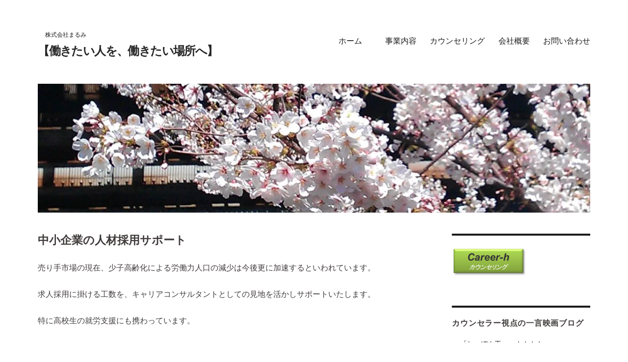

--- FILE ---
content_type: text/html; charset=UTF-8
request_url: https://marumi30.jp/homepage/
body_size: 6743
content:
<!DOCTYPE html>
<html lang="ja" class="no-js">
<head>
	<meta charset="UTF-8">
	<meta name="viewport" content="width=device-width, initial-scale=1">
	<link rel="profile" href="http://gmpg.org/xfn/11">
		<script>(function(html){html.className = html.className.replace(/\bno-js\b/,'js')})(document.documentElement);</script>
<title>　    株式会社まるみ</title>
<link rel='dns-prefetch' href='//s0.wp.com' />
<link rel='dns-prefetch' href='//secure.gravatar.com' />
<link rel='dns-prefetch' href='//fonts.googleapis.com' />
<link rel='dns-prefetch' href='//s.w.org' />
<link rel="alternate" type="application/rss+xml" title="　    株式会社まるみ &raquo; フィード" href="https://marumi30.jp/feed/" />
<link rel="alternate" type="application/rss+xml" title="　    株式会社まるみ &raquo; コメントフィード" href="https://marumi30.jp/comments/feed/" />
		<script type="text/javascript">
			window._wpemojiSettings = {"baseUrl":"https:\/\/s.w.org\/images\/core\/emoji\/11\/72x72\/","ext":".png","svgUrl":"https:\/\/s.w.org\/images\/core\/emoji\/11\/svg\/","svgExt":".svg","source":{"concatemoji":"https:\/\/marumi30.jp\/wp-includes\/js\/wp-emoji-release.min.js?ver=4.9.26"}};
			!function(e,a,t){var n,r,o,i=a.createElement("canvas"),p=i.getContext&&i.getContext("2d");function s(e,t){var a=String.fromCharCode;p.clearRect(0,0,i.width,i.height),p.fillText(a.apply(this,e),0,0);e=i.toDataURL();return p.clearRect(0,0,i.width,i.height),p.fillText(a.apply(this,t),0,0),e===i.toDataURL()}function c(e){var t=a.createElement("script");t.src=e,t.defer=t.type="text/javascript",a.getElementsByTagName("head")[0].appendChild(t)}for(o=Array("flag","emoji"),t.supports={everything:!0,everythingExceptFlag:!0},r=0;r<o.length;r++)t.supports[o[r]]=function(e){if(!p||!p.fillText)return!1;switch(p.textBaseline="top",p.font="600 32px Arial",e){case"flag":return s([55356,56826,55356,56819],[55356,56826,8203,55356,56819])?!1:!s([55356,57332,56128,56423,56128,56418,56128,56421,56128,56430,56128,56423,56128,56447],[55356,57332,8203,56128,56423,8203,56128,56418,8203,56128,56421,8203,56128,56430,8203,56128,56423,8203,56128,56447]);case"emoji":return!s([55358,56760,9792,65039],[55358,56760,8203,9792,65039])}return!1}(o[r]),t.supports.everything=t.supports.everything&&t.supports[o[r]],"flag"!==o[r]&&(t.supports.everythingExceptFlag=t.supports.everythingExceptFlag&&t.supports[o[r]]);t.supports.everythingExceptFlag=t.supports.everythingExceptFlag&&!t.supports.flag,t.DOMReady=!1,t.readyCallback=function(){t.DOMReady=!0},t.supports.everything||(n=function(){t.readyCallback()},a.addEventListener?(a.addEventListener("DOMContentLoaded",n,!1),e.addEventListener("load",n,!1)):(e.attachEvent("onload",n),a.attachEvent("onreadystatechange",function(){"complete"===a.readyState&&t.readyCallback()})),(n=t.source||{}).concatemoji?c(n.concatemoji):n.wpemoji&&n.twemoji&&(c(n.twemoji),c(n.wpemoji)))}(window,document,window._wpemojiSettings);
		</script>
		<style type="text/css">
img.wp-smiley,
img.emoji {
	display: inline !important;
	border: none !important;
	box-shadow: none !important;
	height: 1em !important;
	width: 1em !important;
	margin: 0 .07em !important;
	vertical-align: -0.1em !important;
	background: none !important;
	padding: 0 !important;
}
</style>
<link rel='stylesheet' id='twentysixteen-jetpack-css'  href='https://marumi30.jp/wp-content/plugins/jetpack/modules/theme-tools/compat/twentysixteen.css?ver=6.4.6' type='text/css' media='all' />
<link rel='stylesheet' id='dashicons-css'  href='https://marumi30.jp/wp-includes/css/dashicons.min.css?ver=4.9.26' type='text/css' media='all' />
<link rel='stylesheet' id='parent-style-css'  href='https://marumi30.jp/wp-content/themes/twentysixteen/style.css?ver=4.9.26' type='text/css' media='all' />
<link rel='stylesheet' id='twentysixteen-fonts-css'  href='https://fonts.googleapis.com/css?family=Merriweather%3A400%2C700%2C900%2C400italic%2C700italic%2C900italic%7CInconsolata%3A400&#038;subset=latin%2Clatin-ext' type='text/css' media='all' />
<link rel='stylesheet' id='genericons-css'  href='https://marumi30.jp/wp-content/plugins/jetpack/_inc/genericons/genericons/genericons.css?ver=3.1' type='text/css' media='all' />
<link rel='stylesheet' id='twentysixteen-style-css'  href='https://marumi30.jp/wp-content/themes/Child/style.css?ver=4.9.26' type='text/css' media='all' />
<style id='twentysixteen-style-inline-css' type='text/css'>

		/* Custom Link Color */
		.menu-toggle:hover,
		.menu-toggle:focus,
		a,
		.main-navigation a:hover,
		.main-navigation a:focus,
		.dropdown-toggle:hover,
		.dropdown-toggle:focus,
		.social-navigation a:hover:before,
		.social-navigation a:focus:before,
		.post-navigation a:hover .post-title,
		.post-navigation a:focus .post-title,
		.tagcloud a:hover,
		.tagcloud a:focus,
		.site-branding .site-title a:hover,
		.site-branding .site-title a:focus,
		.entry-title a:hover,
		.entry-title a:focus,
		.entry-footer a:hover,
		.entry-footer a:focus,
		.comment-metadata a:hover,
		.comment-metadata a:focus,
		.pingback .comment-edit-link:hover,
		.pingback .comment-edit-link:focus,
		.comment-reply-link,
		.comment-reply-link:hover,
		.comment-reply-link:focus,
		.required,
		.site-info a:hover,
		.site-info a:focus {
			color: #000000;
		}

		mark,
		ins,
		button:hover,
		button:focus,
		input[type="button"]:hover,
		input[type="button"]:focus,
		input[type="reset"]:hover,
		input[type="reset"]:focus,
		input[type="submit"]:hover,
		input[type="submit"]:focus,
		.pagination .prev:hover,
		.pagination .prev:focus,
		.pagination .next:hover,
		.pagination .next:focus,
		.widget_calendar tbody a,
		.page-links a:hover,
		.page-links a:focus {
			background-color: #000000;
		}

		input[type="date"]:focus,
		input[type="time"]:focus,
		input[type="datetime-local"]:focus,
		input[type="week"]:focus,
		input[type="month"]:focus,
		input[type="text"]:focus,
		input[type="email"]:focus,
		input[type="url"]:focus,
		input[type="password"]:focus,
		input[type="search"]:focus,
		input[type="tel"]:focus,
		input[type="number"]:focus,
		textarea:focus,
		.tagcloud a:hover,
		.tagcloud a:focus,
		.menu-toggle:hover,
		.menu-toggle:focus {
			border-color: #000000;
		}

		@media screen and (min-width: 56.875em) {
			.main-navigation li:hover > a,
			.main-navigation li.focus > a {
				color: #000000;
			}
		}
	

		/* Custom Secondary Text Color */

		/**
		 * IE8 and earlier will drop any block with CSS3 selectors.
		 * Do not combine these styles with the next block.
		 */
		body:not(.search-results) .entry-summary {
			color: #282828;
		}

		blockquote,
		.post-password-form label,
		a:hover,
		a:focus,
		a:active,
		.post-navigation .meta-nav,
		.image-navigation,
		.comment-navigation,
		.widget_recent_entries .post-date,
		.widget_rss .rss-date,
		.widget_rss cite,
		.site-description,
		.author-bio,
		.entry-footer,
		.entry-footer a,
		.sticky-post,
		.taxonomy-description,
		.entry-caption,
		.comment-metadata,
		.pingback .edit-link,
		.comment-metadata a,
		.pingback .comment-edit-link,
		.comment-form label,
		.comment-notes,
		.comment-awaiting-moderation,
		.logged-in-as,
		.form-allowed-tags,
		.site-info,
		.site-info a,
		.wp-caption .wp-caption-text,
		.gallery-caption,
		.widecolumn label,
		.widecolumn .mu_register label {
			color: #282828;
		}

		.widget_calendar tbody a:hover,
		.widget_calendar tbody a:focus {
			background-color: #282828;
		}
	
</style>
<!--[if lt IE 10]>
<link rel='stylesheet' id='twentysixteen-ie-css'  href='https://marumi30.jp/wp-content/themes/twentysixteen/css/ie.css?ver=20160816' type='text/css' media='all' />
<![endif]-->
<!--[if lt IE 9]>
<link rel='stylesheet' id='twentysixteen-ie8-css'  href='https://marumi30.jp/wp-content/themes/twentysixteen/css/ie8.css?ver=20160816' type='text/css' media='all' />
<![endif]-->
<!--[if lt IE 8]>
<link rel='stylesheet' id='twentysixteen-ie7-css'  href='https://marumi30.jp/wp-content/themes/twentysixteen/css/ie7.css?ver=20160816' type='text/css' media='all' />
<![endif]-->
<link rel='stylesheet' id='jetpack-widget-social-icons-styles-css'  href='https://marumi30.jp/wp-content/plugins/jetpack/modules/widgets/social-icons/social-icons.css?ver=20170506' type='text/css' media='all' />
<link rel='stylesheet' id='jetpack_css-css'  href='https://marumi30.jp/wp-content/plugins/jetpack/css/jetpack.css?ver=6.4.6' type='text/css' media='all' />
<script type='text/javascript' src='https://marumi30.jp/wp-includes/js/jquery/jquery.js?ver=1.12.4'></script>
<script type='text/javascript' src='https://marumi30.jp/wp-includes/js/jquery/jquery-migrate.min.js?ver=1.4.1'></script>
<!--[if lt IE 9]>
<script type='text/javascript' src='https://marumi30.jp/wp-content/themes/twentysixteen/js/html5.js?ver=3.7.3'></script>
<![endif]-->
<link rel='https://api.w.org/' href='https://marumi30.jp/wp-json/' />
<link rel="EditURI" type="application/rsd+xml" title="RSD" href="https://marumi30.jp/xmlrpc.php?rsd" />
<link rel="wlwmanifest" type="application/wlwmanifest+xml" href="https://marumi30.jp/wp-includes/wlwmanifest.xml" /> 
<meta name="generator" content="WordPress 4.9.26" />
<link rel="canonical" href="https://marumi30.jp/homepage/" />
<link rel='shortlink' href='https://wp.me/PadZcj-8' />
<link rel="alternate" type="application/json+oembed" href="https://marumi30.jp/wp-json/oembed/1.0/embed?url=https%3A%2F%2Fmarumi30.jp%2Fhomepage%2F" />
<link rel="alternate" type="text/xml+oembed" href="https://marumi30.jp/wp-json/oembed/1.0/embed?url=https%3A%2F%2Fmarumi30.jp%2Fhomepage%2F&#038;format=xml" />

<link rel='dns-prefetch' href='//v0.wordpress.com'/>
<link rel='dns-prefetch' href='//i0.wp.com'/>
<link rel='dns-prefetch' href='//i1.wp.com'/>
<link rel='dns-prefetch' href='//i2.wp.com'/>
<style type='text/css'>img#wpstats{display:none}</style><style type="text/css" id="custom-background-css">
body.custom-background { background-color: #ffffff; }
</style>
			<style type="text/css">
				html:not( .jetpack-lazy-images-js-enabled ) .jetpack-lazy-image {
					display: none;
				}
			</style>
			<script>
				document.documentElement.classList.add(
					'jetpack-lazy-images-js-enabled'
				);
			</script>
		
<!-- Jetpack Open Graph Tags -->
<meta property="og:type" content="article" />
<meta property="og:title" content=" " />
<meta property="og:url" content="https://marumi30.jp/homepage/" />
<meta property="og:description" content="中小企業の人材採用サポート 売り手市場の現在、少子高齢化による労働力人口の減少は今後更に加速するといわれていま&hellip;" />
<meta property="article:published_time" content="2018-08-19T05:52:36+00:00" />
<meta property="article:modified_time" content="2018-09-11T06:02:09+00:00" />
<meta property="og:site_name" content="　    株式会社まるみ" />
<meta property="og:image" content="https://i2.wp.com/marumi30.jp/wp-content/uploads/2018/09/cropped-1.png?fit=512%2C512&amp;ssl=1" />
<meta property="og:image:width" content="512" />
<meta property="og:image:height" content="512" />
<meta property="og:locale" content="ja_JP" />
<meta name="twitter:text:title" content="　    株式会社まるみ" />
<meta name="twitter:image" content="https://i2.wp.com/marumi30.jp/wp-content/uploads/2018/09/cropped-1.png?fit=240%2C240&amp;ssl=1" />
<meta name="twitter:card" content="summary" />

<!-- End Jetpack Open Graph Tags -->
<link rel="icon" href="https://i2.wp.com/marumi30.jp/wp-content/uploads/2018/09/cropped-1.png?fit=32%2C32&#038;ssl=1" sizes="32x32" />
<link rel="icon" href="https://i2.wp.com/marumi30.jp/wp-content/uploads/2018/09/cropped-1.png?fit=192%2C192&#038;ssl=1" sizes="192x192" />
<link rel="apple-touch-icon-precomposed" href="https://i2.wp.com/marumi30.jp/wp-content/uploads/2018/09/cropped-1.png?fit=180%2C180&#038;ssl=1" />
<meta name="msapplication-TileImage" content="https://i2.wp.com/marumi30.jp/wp-content/uploads/2018/09/cropped-1.png?fit=270%2C270&#038;ssl=1" />
</head>

<body class="page-template-default page page-id-8 custom-background">
<div id="page" class="site">
	<div class="site-inner">
		<a class="skip-link screen-reader-text" href="#content">コンテンツへスキップ</a>

		<header id="masthead" class="site-header" role="banner">
			<div class="site-header-main">
				<div class="site-branding">
					
											<p class="site-title"><a href="https://marumi30.jp/" rel="home">　    株式会社まるみ</a></p>
											<p class="site-description">【働きたい人を、働きたい場所へ】</p>
									</div><!-- .site-branding -->

									<button id="menu-toggle" class="menu-toggle">メニュー</button>

					<div id="site-header-menu" class="site-header-menu">
													<nav id="site-navigation" class="main-navigation" role="navigation" aria-label="メインメニュー">
								<div class="menu-%e3%83%88%e3%83%83%e3%83%97%e3%83%a1%e3%83%8b%e3%83%a5%e3%83%bc-container"><ul id="menu-%e3%83%88%e3%83%83%e3%83%97%e3%83%a1%e3%83%8b%e3%83%a5%e3%83%bc" class="primary-menu"><li id="menu-item-19" class="menu-item menu-item-type-custom menu-item-object-custom menu-item-home menu-item-19"><a href="https://marumi30.jp/">ホーム 　</a></li>
<li id="menu-item-95" class="menu-item menu-item-type-post_type menu-item-object-page menu-item-95"><a href="https://marumi30.jp/jigyonaiyo/">事業内容</a></li>
<li id="menu-item-354" class="menu-item menu-item-type-post_type menu-item-object-page menu-item-354"><a href="https://marumi30.jp/%e3%82%ab%e3%82%a6%e3%83%b3%e3%82%bb%e3%83%aa%e3%83%b3%e3%82%b0/">カウンセリング</a></li>
<li id="menu-item-20" class="menu-item menu-item-type-post_type menu-item-object-page menu-item-20"><a href="https://marumi30.jp/kaishagaiyo/">会社概要</a></li>
<li id="menu-item-22" class="menu-item menu-item-type-post_type menu-item-object-page menu-item-22"><a href="https://marumi30.jp/otoiawase/">お問い合わせ</a></li>
</ul></div>							</nav><!-- .main-navigation -->
						
											</div><!-- .site-header-menu -->
							</div><!-- .site-header-main -->

											<div class="header-image">
					<a href="https://marumi30.jp/" rel="home">
						<img src="https://marumi30.jp/wp-content/uploads/2020/01/cropped-IMAG0356.jpg" srcset="https://i0.wp.com/marumi30.jp/wp-content/uploads/2020/01/cropped-IMAG0356.jpg?w=1200&amp;ssl=1 1200w, https://i0.wp.com/marumi30.jp/wp-content/uploads/2020/01/cropped-IMAG0356.jpg?resize=300%2C70&amp;ssl=1 300w, https://i0.wp.com/marumi30.jp/wp-content/uploads/2020/01/cropped-IMAG0356.jpg?resize=768%2C179&amp;ssl=1 768w, https://i0.wp.com/marumi30.jp/wp-content/uploads/2020/01/cropped-IMAG0356.jpg?resize=1024%2C239&amp;ssl=1 1024w" sizes="(max-width: 709px) 85vw, (max-width: 909px) 81vw, (max-width: 1362px) 88vw, 1200px" width="1200" height="280" alt="　    株式会社まるみ">
					</a>
				</div><!-- .header-image -->
					</header><!-- .site-header -->

		<div id="content" class="site-content">

<div id="primary" class="content-area">
	<main id="main" class="site-main" role="main">
		
<article id="post-8" class="post-8 page type-page status-publish hentry">
	<header class="entry-header">
			</header><!-- .entry-header -->

	
	<div class="entry-content">
		<h3>中小企業の人材採用サポート</h3>
<p>売り手市場の現在、少子高齢化による労働力人口の減少は今後更に加速するといわれています。</p>
<p>求人採用に掛ける工数を、キャリアコンサルタントとしての見地を活かしサポートいたします。</p>
<p>特に高校生の就労支援にも携わっています。</p>
	</div><!-- .entry-content -->

	
</article><!-- #post-## -->

	</main><!-- .site-main -->

	
</div><!-- .content-area -->


	<aside id="secondary" class="sidebar widget-area" role="complementary">
		<section id="text-6" class="widget widget_text">			<div class="textwidget"><p><a href="https://peraichi.com/landing_pages/view/ebisucounselor" target="_blank" rel="noopener"><img class="alignnone wp-image-285 jetpack-lazy-image" src="https://marumi30.jp/wp-content/plugins/jetpack/modules/lazy-images/images/1x1.trans.gif" alt width="153" height="66" data-recalc-dims="1" data-lazy-src="https://i1.wp.com/marumi30.jp/wp-content/uploads/2018/09/career-h-1.png?resize=153%2C66"><noscript><img class="alignnone wp-image-285" src="https://i1.wp.com/marumi30.jp/wp-content/uploads/2018/09/career-h-1.png?resize=153%2C66" alt="" width="153" height="66" data-recalc-dims="1" /></noscript></a></p>
</div>
		</section>		<section id="recent-posts-4" class="widget widget_recent_entries">		<h2 class="widget-title">カウンセラー視点の一言映画ブログ</h2>		<ul>
											<li>
					<a href="https://marumi30.jp/%e3%81%97%e3%82%83%e3%81%bc%e3%82%93%e7%8e%89%e3%80%80%e2%98%85%e2%98%85%e2%98%85%e2%98%85/">「しゃぼん玉」　★★★★</a>
											<span class="post-date">2019年2月28日</span>
									</li>
											<li>
					<a href="https://marumi30.jp/399-2/">「マッドマックス 怒りのデス・ロード」★★★</a>
											<span class="post-date">2019年1月16日</span>
									</li>
											<li>
					<a href="https://marumi30.jp/%e3%80%8c%e6%84%9b%e3%81%ae%e3%82%80%e3%81%8d%e3%81%a0%e3%81%97%e3%80%8d%e2%98%85%e2%98%85%e2%98%85%e2%98%85/">「愛のむきだし」★★★★</a>
											<span class="post-date">2018年10月7日</span>
									</li>
											<li>
					<a href="https://marumi30.jp/%e3%80%8c%e3%83%a9%e3%83%bb%e3%83%a9%e3%83%bb%e3%83%a9%e3%83%b3%e3%83%89%e3%80%8d%e2%98%85%e2%98%85%e2%98%85/">「ラ・ラ・ランド」★★★</a>
											<span class="post-date">2018年10月5日</span>
									</li>
											<li>
					<a href="https://marumi30.jp/%e3%80%8c%e3%83%8f%e3%83%83%e3%83%94%e3%83%bc%e3%83%95%e3%83%a9%e3%82%a4%e3%83%88%e3%80%8d%e2%98%85%e2%98%85%e3%80%80/">「ハッピーフライト」★★　</a>
											<span class="post-date">2018年10月4日</span>
									</li>
											<li>
					<a href="https://marumi30.jp/%e3%80%8c%e3%81%8d%e3%81%bf%e3%81%af%e3%81%84%e3%81%84%e5%ad%90%e3%80%8d%e2%98%85%e2%98%85%e2%98%85%e2%98%85/">「きみはいい子」★★★★</a>
											<span class="post-date">2018年10月1日</span>
									</li>
											<li>
					<a href="https://marumi30.jp/%e3%80%8c%e3%81%9d%e3%82%8c%e3%81%a7%e3%82%82%e3%83%9c%e3%82%af%e3%81%af%e3%82%84%e3%81%a3%e3%81%a6%e3%81%aa%e3%81%84%e3%80%8d%e2%98%85%e2%98%85%e2%98%85%e3%80%80/">「それでもボクはやってない」★★★　</a>
											<span class="post-date">2018年9月30日</span>
									</li>
											<li>
					<a href="https://marumi30.jp/361-2/">「神様はバリにいる」★★★</a>
											<span class="post-date">2018年9月28日</span>
									</li>
											<li>
					<a href="https://marumi30.jp/%e3%80%8c%e5%a5%87%e8%b7%a1%e3%81%ae%e3%81%b2%e3%81%a8%e3%80%80%e3%83%9e%e3%83%aa%e3%83%bc%e3%81%a8%e3%83%9e%e3%83%ab%e3%82%b0%e3%83%aa%e3%83%83%e3%83%88%e3%80%8d%e2%98%85%e2%98%85/">「奇跡のひと　マリーとマルグリット」★★</a>
											<span class="post-date">2018年9月22日</span>
									</li>
											<li>
					<a href="https://marumi30.jp/%e3%80%8c%e9%8a%80%e9%ad%82%e3%80%8d%e2%98%85%e2%98%85/">「銀魂」★★</a>
											<span class="post-date">2018年9月19日</span>
									</li>
											<li>
					<a href="https://marumi30.jp/%e3%80%8c%e9%9d%92%e5%a4%a9%e3%81%ae%e9%9c%b9%e9%9d%82%e3%80%8d%e2%98%85%e2%98%85%e2%98%85/">「青天の霹靂」★★★</a>
											<span class="post-date">2018年9月11日</span>
									</li>
											<li>
					<a href="https://marumi30.jp/%e3%80%8chk-%e5%a4%89%e6%85%8b%e4%bb%ae%e9%9d%a2%e3%80%8d/">「HK/変態仮面」★★</a>
											<span class="post-date">2018年9月8日</span>
									</li>
											<li>
					<a href="https://marumi30.jp/%e3%80%8c%e4%ba%8c%e9%87%8d%e7%94%9f%e6%b4%bb%e3%80%8d/">「二重生活」★★</a>
											<span class="post-date">2018年9月7日</span>
									</li>
											<li>
					<a href="https://marumi30.jp/%e3%80%8c%e5%a5%b3%e5%ad%90%e3%83%bc%e3%82%ba%e3%80%8d%e2%98%85%e2%98%85/">「女子ーズ」★★</a>
											<span class="post-date">2018年9月6日</span>
									</li>
											<li>
					<a href="https://marumi30.jp/%e3%80%8c%e3%83%90%e3%82%ad%e3%80%80%e3%82%b7%e3%83%bc%e3%82%ba%e3%83%b31%e3%80%8d/">「バキ　シーズン1」★★★</a>
											<span class="post-date">2018年9月5日</span>
									</li>
											<li>
					<a href="https://marumi30.jp/%e3%81%be%e3%81%9f%e6%98%a0%e7%94%bb%e3%82%92%e8%a6%b3%e3%81%9f/">「俺はまだ本気出してないだけ」★★★★</a>
											<span class="post-date">2018年9月2日</span>
									</li>
											<li>
					<a href="https://marumi30.jp/%e3%82%b9%e3%83%88%e3%83%ad%e3%83%99%e3%83%aa%e3%83%bc%e3%83%8a%e3%82%a4%e3%83%88/">「ストロベリーナイト」★★</a>
											<span class="post-date">2018年8月25日</span>
									</li>
											<li>
					<a href="https://marumi30.jp/nikutainomon/">「肉体の門」★★</a>
											<span class="post-date">2018年8月19日</span>
									</li>
											<li>
					<a href="https://marumi30.jp/%e3%80%8c%e3%83%81%e3%83%a3%e3%83%b3%e3%82%b9%e5%95%86%e4%bc%9a%e3%80%8d%e2%98%85%e2%98%85%e2%98%85%e2%98%85%e2%98%85/">「チャンス商会　～初恋を探して～」★★★★★</a>
											<span class="post-date">2017年10月12日</span>
									</li>
					</ul>
		</section>	</aside><!-- .sidebar .widget-area -->

		</div><!-- .site-content -->

		<footer id="colophon" class="site-footer" role="contentinfo">
							<nav class="main-navigation" role="navigation" aria-label="フッターメインメニュー">
					<div class="menu-%e3%83%88%e3%83%83%e3%83%97%e3%83%a1%e3%83%8b%e3%83%a5%e3%83%bc-container"><ul id="menu-%e3%83%88%e3%83%83%e3%83%97%e3%83%a1%e3%83%8b%e3%83%a5%e3%83%bc-1" class="primary-menu"><li class="menu-item menu-item-type-custom menu-item-object-custom menu-item-home menu-item-19"><a href="https://marumi30.jp/">ホーム 　</a></li>
<li class="menu-item menu-item-type-post_type menu-item-object-page menu-item-95"><a href="https://marumi30.jp/jigyonaiyo/">事業内容</a></li>
<li class="menu-item menu-item-type-post_type menu-item-object-page menu-item-354"><a href="https://marumi30.jp/%e3%82%ab%e3%82%a6%e3%83%b3%e3%82%bb%e3%83%aa%e3%83%b3%e3%82%b0/">カウンセリング</a></li>
<li class="menu-item menu-item-type-post_type menu-item-object-page menu-item-20"><a href="https://marumi30.jp/kaishagaiyo/">会社概要</a></li>
<li class="menu-item menu-item-type-post_type menu-item-object-page menu-item-22"><a href="https://marumi30.jp/otoiawase/">お問い合わせ</a></li>
</ul></div>				</nav><!-- .main-navigation -->
			
			
			<div class="site-info">
				Copyright © <a href="https://marumi30.jp/" title="　    株式会社まるみ" rel="home">　    株式会社まるみ </a>All Rights Reserved.
			</div><!-- .site-info -->
		</footer><!-- .site-footer -->
	</div><!-- .site-inner -->
</div><!-- .site -->

	<div style="display:none">
	</div>
<script type='text/javascript' src='https://marumi30.jp/wp-content/plugins/jetpack/_inc/build/photon/photon.min.js?ver=20130122'></script>
<script type='text/javascript' src='https://s0.wp.com/wp-content/js/devicepx-jetpack.js?ver=202605'></script>
<script type='text/javascript' src='https://secure.gravatar.com/js/gprofiles.js?ver=2026Janaa'></script>
<script type='text/javascript'>
/* <![CDATA[ */
var WPGroHo = {"my_hash":""};
/* ]]> */
</script>
<script type='text/javascript' src='https://marumi30.jp/wp-content/plugins/jetpack/modules/wpgroho.js?ver=4.9.26'></script>
<script type='text/javascript' src='https://marumi30.jp/wp-content/themes/twentysixteen/js/skip-link-focus-fix.js?ver=20160816'></script>
<script type='text/javascript'>
/* <![CDATA[ */
var screenReaderText = {"expand":"\u30b5\u30d6\u30e1\u30cb\u30e5\u30fc\u3092\u5c55\u958b","collapse":"\u30b5\u30d6\u30e1\u30cb\u30e5\u30fc\u3092\u9589\u3058\u308b"};
/* ]]> */
</script>
<script type='text/javascript' src='https://marumi30.jp/wp-content/themes/twentysixteen/js/functions.js?ver=20160816'></script>
<script type='text/javascript' src='https://marumi30.jp/wp-content/plugins/jetpack/_inc/build/lazy-images/js/lazy-images.min.js?ver=6.4.6'></script>
<script type='text/javascript'>
jQuery( document.body ).on( 'jetpack-lazy-loaded-image', function () { jQuery( window ).trigger( 'resize' ); } );
</script>
<script type='text/javascript' src='https://marumi30.jp/wp-includes/js/wp-embed.min.js?ver=4.9.26'></script>
<script type='text/javascript' src='https://stats.wp.com/e-202605.js' async='async' defer='defer'></script>
<script type='text/javascript'>
	_stq = window._stq || [];
	_stq.push([ 'view', {v:'ext',j:'1:6.4.6',blog:'151096871',post:'8',tz:'9',srv:'marumi30.jp'} ]);
	_stq.push([ 'clickTrackerInit', '151096871', '8' ]);
</script>
</body>
</html>


--- FILE ---
content_type: text/css
request_url: https://marumi30.jp/wp-content/themes/Child/style.css?ver=4.9.26
body_size: 777
content:
/*
Template: twentysixteen
Theme Name: Child
*/

@import url('../twentysixteen/style.css');

/* フォントと文字の大きさ、色 */
body{
font-family:  “Times New Roman”, “游明朝”, YuMincho, “ヒラギノ明朝 ProN W3”, “Hiragino Mincho ProN”, “メイリオ”, Meiryo, serif;
font-size:15.5px;
font-weight: 500;
color:#403b3b;
}

/* 本文中の行間 */
.entry-content p {line-height: 1.75;}

/* サイドバーの行間と文字の大きさ */
.widget-area .widget li {
line-height: 1.75; /* 行間 */
font-size: 14px; /* 文字の大きさ */ 
}

/* ブログタイトル部分 */
.site-header h1 {
font-size: 13px; /* 文字の大きさ */
line-height: 1.846153846; /* タイトル部分の高さ */
background-color: #fff; /* 背景に色を使う場合に記入 */
}

/* ブログタイトルの色 */
.site-header h1 a {color:#000000;} /* タイトルの色 */
.site-header h1 a:hover {
color: #7a8285;} /* カーソルが乗った時の色 */

/* 記事タイトル */
.entry-header .entry-title {
font-size: 13px; /* 文字の大きさ */
line-height: 1.6; /* 行間の高さ */
padding-left: 10px; /* ちょっと左に余白 */
}
.entry-header .entry-title a {
color: #000000;/* 文字の色 */
}
#site-description {
font-size:13px;
}
.site-branding .site-title {    /* サイトのメインタイトル */
	font-size:12px;
	font-weight: 400;
	color:#1a1a1a
}
.site-description {
	font-size:24px;
	font-weight: bold;	/*　太文字　*/
	letter-spacing: -0.1rem;    /* 文字間を少し寄せる */
	color:#000
}
.site-header {
    padding-top: 1rem;      /* サイトタイトルの上が広すぎるので */
    padding-bottom: 1rem;   /* サイトタイトルの下が広すぎるので */
}